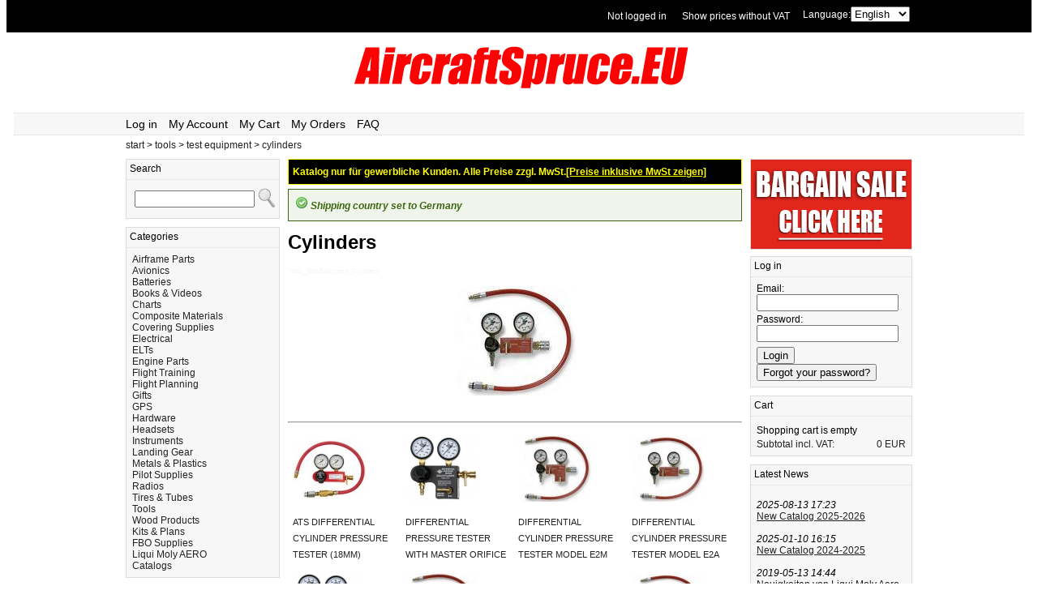

--- FILE ---
content_type: text/html; charset=UTF-8
request_url: https://www.aircraftspruce.eu/tools/test-equipment/cylinders.html
body_size: 17859
content:
                                              
<!DOCTYPE html PUBLIC '-//W3C//DTD XHTML 1.0 Strict//EN' 'http://www.w3.org/TR/xhtml1/DTD/xhtml1-strict.dtd'><html xmlns="http://www.w3.org/1999/xhtml" xml:lang="de" lang="de">

  <head><title>Cylinders from Aircraft Spruce Europe</title><link rel='stylesheet' type='text/css' href='/css/system-test.css' /><link rel='shortcut icon' type='image/x-icon' href='/favicon.ico' /><script type='text/javascript' src='/js/sandelving/shop.js'></script><meta http-equiv='Content-Type' content='text/html; charset=utf-8' /><meta property='fb:admins' content='634536341' /><meta property='og:image' content='https://aircraftspruce.eu/images/categories/tools-test-equipment-cylinders.jpg' /><script>
  (function(i,s,o,g,r,a,m){i['GoogleAnalyticsObject']=r;i[r]=i[r]||function(){
  (i[r].q=i[r].q||[]).push(arguments)},i[r].l=1*new Date();a=s.createElement(o),
  m=s.getElementsByTagName(o)[0];a.async=1;a.src=g;m.parentNode.insertBefore(a,m)
  })(window,document,'script','//www.google-analytics.com/analytics.js','ga');

  ga('create', 'UA-140182769-1', 'aircraftspruce.eu');
  ga('set', 'anonymizeIp', true);
  ga('send', 'pageview');
</script>

<!-- Global site tag (gtag.js) - Google Analytics -->
<script async src="https://www.googletagmanager.com/gtag/js?id=UA-144346278-1"></script>
<script>
  window.dataLayer = window.dataLayer || [];
  function gtag(){dataLayer.push(arguments);}
  gtag('js', new Date());

  gtag('config', 'UA-144346278-1');
</script>
</head>
  <body>
  <div id="fb-root"></div>
<script>(function(d, s, id) {
  var js, fjs = d.getElementsByTagName(s)[0];
  if (d.getElementById(id)) {return;}
  js = d.createElement(s); js.id = id;
  js.src = "//connect.facebook.net/en_EN/all.js#xfbml=1&appId=273184776026340";
  fjs.parentNode.insertBefore(js, fjs);
}(document, 'script', 'facebook-jssdk'));</script>
    <div class='topbg'><div class='top'><div class=langswitch>Language:<select onchange='window.location.href="/index.php?lang=" + this.options[this.selectedIndex].value'><option  value='dk'>Dansk</option><option  value='de'>Deutsch</option><option selected value='en'>English</option><option  value='fr'>Français</option><option  value='se'>Svenska</option></select></div><div class=vatswitch><a href='/index.php?cmd=showvat&v=no'>Show prices without VAT</a></div><div class='toploginstatus'><a href='/account.php' title ='Log in'>Not logged in</a></div></div></div>    <div class='header'><div class='logo'>

        <a href='https://www.aircraftspruce.eu' title='Aircraftspruce.eu'><img class='logoimg' src='/images/banners/logoAircraftspruceEU.png' alt='Aviation 66 XC Aviation Oil 20w50' /></a></div><div class='menu'><div class='menulinks'><a href='/account.php' title ='Log in'>Log in</a> <a href='/account.php' title ='My Account'>My Account</a> <a href='/cart.php' title ='My Cart'>My Cart</a> <a href='/account.php' title ='My Orders'>My Orders</a> <a href='/faq.php' title ='FAQ'>FAQ</a> </div>
</div>
<div class='breadcrumbs'><a href='/'>start</a> > <a href='/tools.html'>tools</a> > <a href='/tools/test-equipment.html'>test equipment</a> > <a href='/tools/test-equipment/cylinders.html'>cylinders</a></div>
    <div class="canvas">                                        
      <div class='leftcol'><div class='box'><div class='box_head'>Search</div><div class='box_body'><div class='box_search'><form action='/index.php' method='get'><table><tr><td><input id='search' type='text' name='q' class='input-search' /></td><td><input id='submit' type='image' src='/images/system/search-icon.png' value='find' /></td></tr></table></form></div></div></div>
<div class='box'><div class='box_head'>Categories</div><div class='box_body'><div class='box_cats'><a href='/airframe-parts.html'>Airframe Parts</a><br><a href='/avionics.html'>Avionics</a><br><a href='/batteries.html'>Batteries</a><br><a href='/books---videos.html'>Books & Videos</a><br><a href='/charts.html'>Charts</a><br><a href='/composite-materials.html'>Composite Materials</a><br><a href='/covering-supplies.html'>Covering Supplies</a><br><a href='/electrical.html'>Electrical</a><br><a href='/elts.html'>ELTs</a><br><a href='/engine-parts.html'>Engine Parts</a><br><a href='/flight-training.html'>Flight Training</a><br><a href='/flight-planning.html'>Flight Planning</a><br><a href='/gifts.html'>Gifts</a><br><a href='/gps.html'>GPS</a><br><a href='/hardware.html'>Hardware</a><br><a href='/headsets.html'>Headsets</a><br><a href='/instruments.html'>Instruments</a><br><a href='/landing-gear.html'>Landing Gear</a><br><a href='/metals---plastics.html'>Metals & Plastics</a><br><a href='/pilot-supplies.html'>Pilot Supplies</a><br><a href='/radios.html'>Radios</a><br><a href='/tires---tubes.html'>Tires & Tubes</a><br><a href='/tools.html'>Tools</a><br><a href='/wood-products.html'>Wood Products</a><br><a href='/kits---plans.html'>Kits & Plans</a><br><a href='/fbo-supplies.html'>FBO Supplies</a><br><a href='/liqui-moly-aero.html'>Liqui Moly AERO</a><br><a href='/catalogs.html'>Catalogs</a><br></div></div></div>
<a href='/catalog/pdf/2026catalog.pdf'><img title='Download our 2025-2026 catalog in pdf' src='/images/system/2020-catalog2.jpg' alt='Aircraft Spruce Catalog 2022-2023' width='190px' /></a></div>
            
      <div class="midcol">

            <div class=novatnotice>Katalog nur für gewerbliche Kunden. Alle Preise zzgl. MwSt.<span class=novatnoticeswitch><a href='/index.php?cmd=showvat&v=yes'>[Preise inklusive MwSt zeigen]</a></span></div><div class='success'><img src='/images/system/i_msg-success.gif' /> Shipping country set to Germany<br></div><div class="cat_head"><h1>Cylinders</h1>
<p style='color: #F5F5F5; font-size: 8px;'>Tools_Test-Equipment_Cylinders</p><div class='cat_head_img'> <img src='/images/categories/tools-test-equipment-cylinders.jpg' alt='Cylinders' title='Cylinders'/></div><br>
</div>
<hr /><div class='cat_catlist'><table><tr><td><table><tr><td><a href='/tools/test-equipment/cylinders/ats-differential-cylinder-pressure-tester--18mm-.html'><img class='cat_catlist_entry_name' width='90px' height='90px' src='/images/categories_90x90/tools-test-equipment-cylinders-ats-differential-cylinder-pressure-tester--18mm-.jpg' alt='ATS DIFFERENTIAL CYLINDER PRESSURE TESTER (18MM)' title='ATS DIFFERENTIAL CYLINDER PRESSURE TESTER (18MM)' /></a></td></tr><tr><td><span class='cat_catlist_entry_name'><a href='/tools/test-equipment/cylinders/ats-differential-cylinder-pressure-tester--18mm-.html'>ATS DIFFERENTIAL CYLINDER PRESSURE TESTER (18MM)</a></span></a></td></tr></table>
</td><td><table><tr><td><a href='/tools/test-equipment/cylinders/differential-pressure-tester-with-master-orifice.html'><img class='cat_catlist_entry_name' width='90px' height='90px' src='/images/categories_90x90/tools-test-equipment-cylinders-differential-pressure-tester-with-master-orifice.jpg' alt='DIFFERENTIAL PRESSURE TESTER WITH MASTER ORIFICE' title='DIFFERENTIAL PRESSURE TESTER WITH MASTER ORIFICE' /></a></td></tr><tr><td><span class='cat_catlist_entry_name'><a href='/tools/test-equipment/cylinders/differential-pressure-tester-with-master-orifice.html'>DIFFERENTIAL PRESSURE TESTER WITH MASTER ORIFICE</a></span></a></td></tr></table>
</td><td><table><tr><td><a href='/tools/test-equipment/cylinders/differential-cylinder-pressure-tester-model-e2m.html'><img class='cat_catlist_entry_name' width='90px' height='90px' src='/images/categories_90x90/tools-test-equipment-cylinders-differential-cylinder-pressure-tester-model-e2m.jpg' alt='DIFFERENTIAL CYLINDER PRESSURE TESTER MODEL E2M' title='DIFFERENTIAL CYLINDER PRESSURE TESTER MODEL E2M' /></a></td></tr><tr><td><span class='cat_catlist_entry_name'><a href='/tools/test-equipment/cylinders/differential-cylinder-pressure-tester-model-e2m.html'>DIFFERENTIAL CYLINDER PRESSURE TESTER MODEL E2M</a></span></a></td></tr></table>
</td><td><table><tr><td><a href='/tools/test-equipment/cylinders/differential-cylinder-pressure-tester-model-e2a.html'><img class='cat_catlist_entry_name' width='90px' height='90px' src='/images/categories_90x90/tools-test-equipment-cylinders-differential-cylinder-pressure-tester-model-e2a.jpg' alt='DIFFERENTIAL CYLINDER PRESSURE TESTER MODEL E2A' title='DIFFERENTIAL CYLINDER PRESSURE TESTER MODEL E2A' /></a></td></tr><tr><td><span class='cat_catlist_entry_name'><a href='/tools/test-equipment/cylinders/differential-cylinder-pressure-tester-model-e2a.html'>DIFFERENTIAL CYLINDER PRESSURE TESTER MODEL E2A</a></span></a></td></tr></table>
</td></tr><tr><td><table><tr><td><a href='/tools/test-equipment/cylinders/differential-pressure-tester-with-master-orifice--large-bore-.html'><img class='cat_catlist_entry_name' width='90px' height='90px' src='/images/categories_90x90/tools-test-equipment-cylinders-differential-pressure-tester-with-master-orifice--large-bore-.jpg' alt='DIFFERENTIAL PRESSURE TESTER WITH MASTER ORIFICE (LARGE BORE)' title='DIFFERENTIAL PRESSURE TESTER WITH MASTER ORIFICE (LARGE BORE)' /></a></td></tr><tr><td><span class='cat_catlist_entry_name'><a href='/tools/test-equipment/cylinders/differential-pressure-tester-with-master-orifice--large-bore-.html'>DIFFERENTIAL PRESSURE TESTER WITH MASTER ORIFICE (LARGE BORE)</a></span></a></td></tr></table>
</td><td><table><tr><td><a href='/tools/test-equipment/cylinders/differential-cylinder-pressure-tester--model-e2m-1000.html'><img class='cat_catlist_entry_name' width='90px' height='90px' src='/images/categories_90x90/tools-test-equipment-cylinders-differential-cylinder-pressure-tester--model-e2m-1000.jpg' alt='DIFFERENTIAL CYLINDER PRESSURE TESTER  MODEL E2M-1000' title='DIFFERENTIAL CYLINDER PRESSURE TESTER  MODEL E2M-1000' /></a></td></tr><tr><td><span class='cat_catlist_entry_name'><a href='/tools/test-equipment/cylinders/differential-cylinder-pressure-tester--model-e2m-1000.html'>DIFFERENTIAL CYLINDER PRESSURE TESTER  MODEL E2M-1000</a></span></a></td></tr></table>
</td><td><table><tr><td><a href='/tools/test-equipment/cylinders/differential-cylinder-pressure-tester--large-bore-.html'><img class='cat_catlist_entry_name' width='90px' height='90px' src='/images/categories_90x90/tools-test-equipment-cylinders-differential-cylinder-pressure-tester--large-bore-.jpg' alt='DIFFERENTIAL CYLINDER PRESSURE TESTER (LARGE BORE)' title='DIFFERENTIAL CYLINDER PRESSURE TESTER (LARGE BORE)' /></a></td></tr><tr><td><span class='cat_catlist_entry_name'><a href='/tools/test-equipment/cylinders/differential-cylinder-pressure-tester--large-bore-.html'>DIFFERENTIAL CYLINDER PRESSURE TESTER (LARGE BORE)</a></span></a></td></tr></table>
</td><td><table><tr><td><a href='/tools/test-equipment/cylinders/-differential-cylinder-pressure-tester--model-e2m-12mm-rotax-.html'><img class='cat_catlist_entry_name' width='90px' height='90px' src='/images/categories_90x90/tools-test-equipment-cylinders--differential-cylinder-pressure-tester--model-e2m-12mm-rotax-.jpg' alt=' DIFFERENTIAL CYLINDER PRESSURE TESTER  MODEL E2M-12MM ROTAX ' title=' DIFFERENTIAL CYLINDER PRESSURE TESTER  MODEL E2M-12MM ROTAX ' /></a></td></tr><tr><td><span class='cat_catlist_entry_name'><a href='/tools/test-equipment/cylinders/-differential-cylinder-pressure-tester--model-e2m-12mm-rotax-.html'> DIFFERENTIAL CYLINDER PRESSURE TESTER  MODEL E2M-12MM ROTAX </a></span></a></td></tr></table>
</td></tr><tr><td><table><tr><td><a href='/tools/test-equipment/cylinders/differential-cylinder-tester.html'><img class='cat_catlist_entry_name' width='90px' height='90px' src='/images/categories_90x90/tools-test-equipment-cylinders-differential-cylinder-tester.jpg' alt='DIFFERENTIAL CYLINDER TESTER' title='DIFFERENTIAL CYLINDER TESTER' /></a></td></tr><tr><td><span class='cat_catlist_entry_name'><a href='/tools/test-equipment/cylinders/differential-cylinder-tester.html'>DIFFERENTIAL CYLINDER TESTER</a></span></a></td></tr></table>
</td><td><table><tr><td><a href='/tools/test-equipment/cylinders/differential-cylinder-pressure-tester--model-e2a-1000.html'><img class='cat_catlist_entry_name' width='90px' height='90px' src='/images/categories_90x90/tools-test-equipment-cylinders-differential-cylinder-pressure-tester--model-e2a-1000.jpg' alt='DIFFERENTIAL CYLINDER PRESSURE TESTER  MODEL E2A-1000' title='DIFFERENTIAL CYLINDER PRESSURE TESTER  MODEL E2A-1000' /></a></td></tr><tr><td><span class='cat_catlist_entry_name'><a href='/tools/test-equipment/cylinders/differential-cylinder-pressure-tester--model-e2a-1000.html'>DIFFERENTIAL CYLINDER PRESSURE TESTER  MODEL E2A-1000</a></span></a></td></tr></table>
</td></tr></table></div>

      </div>
      
      <div class="rightcol">
      

           
        <div class="banner"><a href="http://www.aircraftspruce.eu/bargainbin.php"><img width="198" height="110" style="border: 1px solid; border-color:#D9DDE3;" src="/images/banners/bargain-sale-mini.jpg" /></a></div>      
      
      	        <div class='box'><div class='box_head'>Log in</div><div class='box_body'><form action='/account.php' method='get'>Email: <br /><input type='text' name='e' class='login-field' value='' />Password: <br /><input type='Password' name='pwd' class='login-field' /><input type='submit' name='login' class='loginbtn' value='Login' /><br /><input type='submit' name='getpwd' class='getpwdbtn' value='Forgot your password?' /><div class='clear'></div></form></div></div>
        <div class='box'><div class='box_head'><a href='/cart.php' title ='Cart'>Cart</a></div><div class='box_body'><div class='box_cart'><div class='box_cart_line1'>Shopping cart is empty</div><a href='/cart.php'><div class='box_cart_line1'>Subtotal incl. VAT:<span class='box_cart_line1_price'>0 EUR</span><br></a></div></div></div></div>
        
        <div class='box'><div class='box_head'>Latest News</div><div class='box_body'><div class='ticker'><i>2025-08-13 17:23</i><div class='underline'><a href='/news.php' title='New Catalog 2025-2026'>New Catalog 2025-2026</a></div><br /><i>2025-01-10 16:15</i><div class='underline'><a href='/news.php' title='New Catalog 2024-2025'>New Catalog 2024-2025</a></div><br /><i>2019-05-13 14:44</i><div class='underline'><a href='/news.php' title='Neuigkeiten von Liqui Moly Aero'>Neuigkeiten von Liqui Moly Aero</a></div><br /><span class='right'><span class='underline'><a href='/news.php'>Read all news</a></span></span><div class='clear'></div></div></div></div>        <div align="left">
        
             <table>
                <tr><td><a href="https://www.facebook.com/AircraftSpruceEurope"><img src='/images/system/facebook.png' /></a></td><td><a href="https://www.facebook.com/AircraftSpruceEurope">Visit Our Facebook Fan Page</a></td></tr>
                <tr><td><a href="https://www.facebook.com/AircraftSpruceEurope"><img src='/images/system/instagram.png' /></a></td><td><a href="https://www.instagram.com/aircraftspruce_europe/">Visit Our Instagram Account</a></td></tr>

             </table>  
        
        </div>     
        <!--<div align="right">
        <a href="https://www.facebook.com/AircraftSpruceEurope">facebook</a>
        </div> -->
<!--        <img src='/images/system/DE_unified_badge_banner_blue.png' />-->        
        <div class='welcome'><table><tr><td><img src='/images/system/phone.png' /></td><td>Call us at +49 7634 9057700 from 08:00 to 13:00 CET</td></tr></table></div>      </div>
    </div>      
   <div class='footerbackground'><div class='footer'><div class='footerlinks'><table class='underline'><tr><td class='footerhead'>My pages</td><td class='footerhead'>Customer support</td><td class='footerhead'>About us</td></tr><tr><td>> <a href='/account.php' title ='My settings'>My settings</a></td><td>> <a href='/faq.php' title ='FAQ'>FAQ</a></td><td>> <a href='/greeninitiative.php' title ='Green Initiative'>Green Initiative</a></td></tr><tr><td>> <a href='/order.php' title ='My orders'>My orders</a></td><td>> <a href='/agb.php' title ='AGB'>AGB</a></td><td>> <a href='/shipping.php' title ='Shipping'>Shipping</a></td></tr><tr><td></td><td>> <a href='/core.php' title ='Core'>Core</a></td><td>> <a href='/bargainbin.php' title ='Bargain bin'>Bargain bin</a></td></tr><tr><td></td><td></td><td>> <a href='/about.php' title ='About us'>About Us</a></td></tr><tr><td></td><td></td><td>> <a href='/impressum.php' title ='Imprint'>Imprint</a></td></tr></table></div><div class='paylogos'><a href='http://www.visa.com' target='_blank' title='Visa'><img src='/images/system/visa.png' alt='Visa' /></a><a href='http://www.mastercard.com' target='_blank' title='Mastercard'><img src='/images/system/mastercard.png' alt='Mastercard' /></a><a href='http://www.americanexpress.com' target='_blank' title='American Express'><img src='/images/system/american-express.jpg' alt='American Express' /></a><a href='http://www.paypal.com' target='_blank' title='PayPal'><img src='/images/system/paypal_payment.png'  height='25' alt='PayPal' /></a></div>
</div><div class='footercontactinfo'>Email: <a href='mailto:info@aircraftspruce.eu'>info@aircraftspruce.eu</a> Phone: +49 76349057700 (monday-friday 08:00-13:00 CET)</div></div><!-- Remarketing -->
<script type='text/javascript'>
var google_tag_params = {
ecomm_pagetype: 'category',
};
</script>
<script type="text/javascript">
  /* <![CDATA[ */
  var google_conversion_id = 1058046114;
  var google_custom_params = window.google_tag_params;
  var google_remarketing_only = true;
  /* ]]> */
</script>
<script type="text/javascript" src="//www.googleadservices.com/pagead/conversion.js">
</script>
<noscript>
  <div style="display:inline;">
  <img height="1" width="1" style="border-style:none;" alt="" src="//googleads.g.doubleclick.net/pagead/viewthroughconversion/1058046114/?value=0&amp;guid=ON&amp;script=0"/>
  </div>
</noscript>
  </body>
</html>
